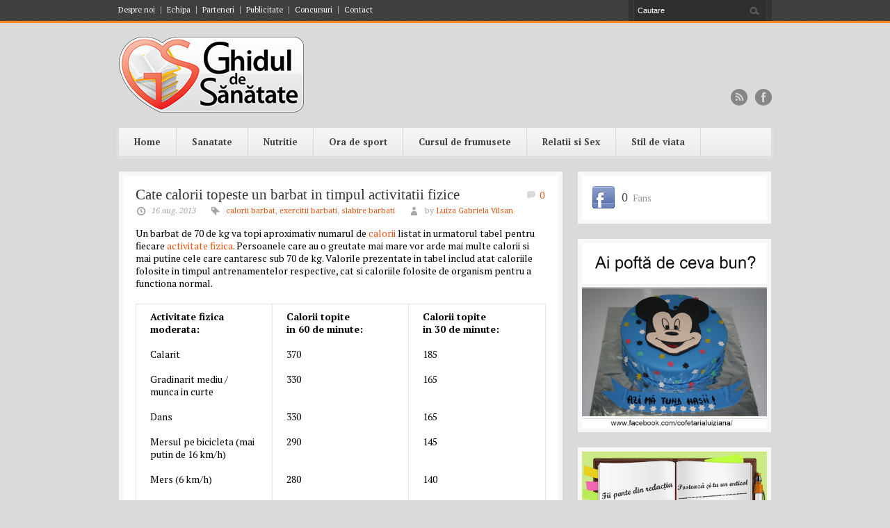

--- FILE ---
content_type: text/html; charset=UTF-8
request_url: https://www.ghiduldesanatate.ro/01-sanatate/cate-calorii-topeste-un-barbat-in-timpul-activitatii-fizice/
body_size: 16035
content:
<!DOCTYPE html>
<!--[if lt IE 7 ]><html class="ie ie6" lang="en"> <![endif]-->
<!--[if IE 7 ]><html class="ie ie7" lang="en"> <![endif]-->
<!--[if IE 8 ]><html class="ie ie8" lang="en"> <![endif]-->
<!--[if (gte IE 9)|!(IE)]><!--><html lang="ro-RO"> <!--<![endif]-->
<head>

	<!-- Basic Page Needs
  ================================================== -->
	<meta charset="utf-8" />
	<title>Ghidul De Sanatate  Cate calorii topeste un barbat in timpul activitatii fizice</title>

	<!--[if lt IE 9]>
		<script src="http://html5shim.googlecode.com/svn/trunk/html5.js"></script>
	<![endif]-->

	<!-- CSS
  ================================================== -->
	<link rel="stylesheet" href="https://www.ghiduldesanatate.ro/wp-content/themes/bangkokpress/style.css" type="text/css" />
		<link rel="stylesheet" href="https://www.ghiduldesanatate.ro/wp-content/themes/bangkokpress/stylesheet/skeleton.css">
		<link rel="stylesheet" href="https://www.ghiduldesanatate.ro/wp-content/themes/bangkokpress/stylesheet/layout.css">
	
	<!--[if lt IE 9]>
		<link rel="stylesheet" href="https://www.ghiduldesanatate.ro/wp-content/themes/bangkokpress/stylesheet/ie-style.php?path=https://www.ghiduldesanatate.ro/wp-content/themes/bangkokpress" type="text/css" media="screen, projection" /> 
	<![endif]-->
	<!--[if IE 7]>
		<link rel="stylesheet" href="https://www.ghiduldesanatate.ro/wp-content/themes/bangkokpress/stylesheet/ie7-style.css" /> 
	<![endif]-->		
	
	<!-- Favicon
   ================================================== -->
	
	<!-- Mobile Specific Metas
  ================================================== -->
	<meta name="viewport" content="width=device-width, initial-scale=1, maximum-scale=1">	

	<!-- FB Thumbnail
   ================================================== -->
	<link rel="image_src" href="https://www.ghiduldesanatate.ro/wp-content/uploads/post/cate-calorii-topeste-un-barbat-in-timpul-activitatii-fizice/Man-Holding-Dorito-and-Dumbbell-150x150.jpg" />	
	<!-- Start WP_HEAD
   ================================================== -->
	<meta name='robots' content='index, follow, max-image-preview:large, max-snippet:-1, max-video-preview:-1' />

	<!-- This site is optimized with the Yoast SEO plugin v20.6 - https://yoast.com/wordpress/plugins/seo/ -->
	<meta name="description" content="Afla cate calorii arde un barbat de aproximativ 70 de kilograme in timpul activitatii fizice intense si moderate: dans, mers pe bicicleta, baschet, alergat" />
	<link rel="canonical" href="https://www.ghiduldesanatate.ro/01-sanatate/cate-calorii-topeste-un-barbat-in-timpul-activitatii-fizice/" />
	<meta property="og:locale" content="ro_RO" />
	<meta property="og:type" content="article" />
	<meta property="og:title" content="Cate calorii topeste un barbat in timpul activitatii fizice" />
	<meta property="og:description" content="Afla cate calorii arde un barbat de aproximativ 70 de kilograme in timpul activitatii fizice intense si moderate: dans, mers pe bicicleta, baschet, alergat" />
	<meta property="og:url" content="https://www.ghiduldesanatate.ro/01-sanatate/cate-calorii-topeste-un-barbat-in-timpul-activitatii-fizice/" />
	<meta property="og:site_name" content="Ghidul De Sanatate" />
	<meta property="article:published_time" content="2013-08-16T12:38:44+00:00" />
	<meta property="article:modified_time" content="2013-08-30T12:57:11+00:00" />
	<meta property="og:image" content="https://www.ghiduldesanatate.ro/wp-content/uploads/post/cate-calorii-topeste-un-barbat-in-timpul-activitatii-fizice/Man-Holding-Dorito-and-Dumbbell.jpg" />
	<meta property="og:image:width" content="640" />
	<meta property="og:image:height" content="330" />
	<meta property="og:image:type" content="image/jpeg" />
	<meta name="author" content="Luiza Gabriela Vilsan" />
	<meta name="twitter:label1" content="Scris de" />
	<meta name="twitter:data1" content="Luiza Gabriela Vilsan" />
	<meta name="twitter:label2" content="Timp estimat pentru citire" />
	<meta name="twitter:data2" content="1 minut" />
	<script type="application/ld+json" class="yoast-schema-graph">{"@context":"https://schema.org","@graph":[{"@type":"Article","@id":"https://www.ghiduldesanatate.ro/01-sanatate/cate-calorii-topeste-un-barbat-in-timpul-activitatii-fizice/#article","isPartOf":{"@id":"https://www.ghiduldesanatate.ro/01-sanatate/cate-calorii-topeste-un-barbat-in-timpul-activitatii-fizice/"},"author":{"name":"Luiza Gabriela Vilsan","@id":"https://www.ghiduldesanatate.ro/#/schema/person/4d90dc6ab69676a9e95e0bed29453e5e"},"headline":"Cate calorii topeste un barbat in timpul activitatii fizice","datePublished":"2013-08-16T12:38:44+00:00","dateModified":"2013-08-30T12:57:11+00:00","mainEntityOfPage":{"@id":"https://www.ghiduldesanatate.ro/01-sanatate/cate-calorii-topeste-un-barbat-in-timpul-activitatii-fizice/"},"wordCount":156,"commentCount":0,"publisher":{"@id":"https://www.ghiduldesanatate.ro/#/schema/person/4d90dc6ab69676a9e95e0bed29453e5e"},"image":{"@id":"https://www.ghiduldesanatate.ro/01-sanatate/cate-calorii-topeste-un-barbat-in-timpul-activitatii-fizice/#primaryimage"},"thumbnailUrl":"https://www.ghiduldesanatate.ro/wp-content/uploads/post/cate-calorii-topeste-un-barbat-in-timpul-activitatii-fizice/Man-Holding-Dorito-and-Dumbbell.jpg","keywords":["calorii barbat","exercitii barbati","slabire barbati"],"articleSection":["01 - Sanatate","017 - Sanatate masculina"],"inLanguage":"ro-RO","potentialAction":[{"@type":"CommentAction","name":"Comment","target":["https://www.ghiduldesanatate.ro/01-sanatate/cate-calorii-topeste-un-barbat-in-timpul-activitatii-fizice/#respond"]}]},{"@type":"WebPage","@id":"https://www.ghiduldesanatate.ro/01-sanatate/cate-calorii-topeste-un-barbat-in-timpul-activitatii-fizice/","url":"https://www.ghiduldesanatate.ro/01-sanatate/cate-calorii-topeste-un-barbat-in-timpul-activitatii-fizice/","name":"Cate calorii topeste un barbat in timpul activitatii fizice","isPartOf":{"@id":"https://www.ghiduldesanatate.ro/#website"},"primaryImageOfPage":{"@id":"https://www.ghiduldesanatate.ro/01-sanatate/cate-calorii-topeste-un-barbat-in-timpul-activitatii-fizice/#primaryimage"},"image":{"@id":"https://www.ghiduldesanatate.ro/01-sanatate/cate-calorii-topeste-un-barbat-in-timpul-activitatii-fizice/#primaryimage"},"thumbnailUrl":"https://www.ghiduldesanatate.ro/wp-content/uploads/post/cate-calorii-topeste-un-barbat-in-timpul-activitatii-fizice/Man-Holding-Dorito-and-Dumbbell.jpg","datePublished":"2013-08-16T12:38:44+00:00","dateModified":"2013-08-30T12:57:11+00:00","description":"Afla cate calorii arde un barbat de aproximativ 70 de kilograme in timpul activitatii fizice intense si moderate: dans, mers pe bicicleta, baschet, alergat","breadcrumb":{"@id":"https://www.ghiduldesanatate.ro/01-sanatate/cate-calorii-topeste-un-barbat-in-timpul-activitatii-fizice/#breadcrumb"},"inLanguage":"ro-RO","potentialAction":[{"@type":"ReadAction","target":["https://www.ghiduldesanatate.ro/01-sanatate/cate-calorii-topeste-un-barbat-in-timpul-activitatii-fizice/"]}]},{"@type":"ImageObject","inLanguage":"ro-RO","@id":"https://www.ghiduldesanatate.ro/01-sanatate/cate-calorii-topeste-un-barbat-in-timpul-activitatii-fizice/#primaryimage","url":"https://www.ghiduldesanatate.ro/wp-content/uploads/post/cate-calorii-topeste-un-barbat-in-timpul-activitatii-fizice/Man-Holding-Dorito-and-Dumbbell.jpg","contentUrl":"https://www.ghiduldesanatate.ro/wp-content/uploads/post/cate-calorii-topeste-un-barbat-in-timpul-activitatii-fizice/Man-Holding-Dorito-and-Dumbbell.jpg","width":640,"height":330,"caption":"calorii barbat"},{"@type":"BreadcrumbList","@id":"https://www.ghiduldesanatate.ro/01-sanatate/cate-calorii-topeste-un-barbat-in-timpul-activitatii-fizice/#breadcrumb","itemListElement":[{"@type":"ListItem","position":1,"name":"Acasă","item":"https://www.ghiduldesanatate.ro/"},{"@type":"ListItem","position":2,"name":"Cate calorii topeste un barbat in timpul activitatii fizice"}]},{"@type":"WebSite","@id":"https://www.ghiduldesanatate.ro/#website","url":"https://www.ghiduldesanatate.ro/","name":"Ghidul De Sanatate","description":"Revista online pentru femei","publisher":{"@id":"https://www.ghiduldesanatate.ro/#/schema/person/4d90dc6ab69676a9e95e0bed29453e5e"},"potentialAction":[{"@type":"SearchAction","target":{"@type":"EntryPoint","urlTemplate":"https://www.ghiduldesanatate.ro/?s={search_term_string}"},"query-input":"required name=search_term_string"}],"inLanguage":"ro-RO"},{"@type":["Person","Organization"],"@id":"https://www.ghiduldesanatate.ro/#/schema/person/4d90dc6ab69676a9e95e0bed29453e5e","name":"Luiza Gabriela Vilsan","image":{"@type":"ImageObject","inLanguage":"ro-RO","@id":"https://www.ghiduldesanatate.ro/#/schema/person/image/","url":"https://secure.gravatar.com/avatar/2376149299c8bc078ba5eb33ca0cb267?s=96&r=g","contentUrl":"https://secure.gravatar.com/avatar/2376149299c8bc078ba5eb33ca0cb267?s=96&r=g","caption":"Luiza Gabriela Vilsan"},"logo":{"@id":"https://www.ghiduldesanatate.ro/#/schema/person/image/"},"description":"Sanatatea nu trebuie sa devina importanta pentru noi doar atunci cand lipseste, ci sa fie o constanta a vietii noastre. Consider ca o sanatate buna este rezultatul deciziei fiecarui om. Vreau sa te invat cum sa iei decizii corecte si echilibrate pentru a avea un stil de viata sanatos.","sameAs":["http://www.ghiduldesanatate.ro"],"url":"https://www.ghiduldesanatate.ro/author/luiza/"}]}</script>
	<!-- / Yoast SEO plugin. -->


<link rel='dns-prefetch' href='//fonts.googleapis.com' />
<link rel="alternate" type="application/rss+xml" title="Ghidul De Sanatate &raquo; Flux" href="https://www.ghiduldesanatate.ro/feed/" />
<link rel="alternate" type="application/rss+xml" title="Ghidul De Sanatate &raquo; Flux comentarii" href="https://www.ghiduldesanatate.ro/comments/feed/" />
<link rel="alternate" type="application/rss+xml" title="Flux comentarii Ghidul De Sanatate &raquo; Cate calorii topeste un barbat in timpul activitatii fizice" href="https://www.ghiduldesanatate.ro/01-sanatate/cate-calorii-topeste-un-barbat-in-timpul-activitatii-fizice/feed/" />
		<!-- This site uses the Google Analytics by MonsterInsights plugin v8.14.1 - Using Analytics tracking - https://www.monsterinsights.com/ -->
							<script src="//www.googletagmanager.com/gtag/js?id=UA-6053058-24"  data-cfasync="false" data-wpfc-render="false" type="text/javascript" async></script>
			<script data-cfasync="false" data-wpfc-render="false" type="text/javascript">
				var mi_version = '8.14.1';
				var mi_track_user = true;
				var mi_no_track_reason = '';
				
								var disableStrs = [
															'ga-disable-UA-6053058-24',
									];

				/* Function to detect opted out users */
				function __gtagTrackerIsOptedOut() {
					for (var index = 0; index < disableStrs.length; index++) {
						if (document.cookie.indexOf(disableStrs[index] + '=true') > -1) {
							return true;
						}
					}

					return false;
				}

				/* Disable tracking if the opt-out cookie exists. */
				if (__gtagTrackerIsOptedOut()) {
					for (var index = 0; index < disableStrs.length; index++) {
						window[disableStrs[index]] = true;
					}
				}

				/* Opt-out function */
				function __gtagTrackerOptout() {
					for (var index = 0; index < disableStrs.length; index++) {
						document.cookie = disableStrs[index] + '=true; expires=Thu, 31 Dec 2099 23:59:59 UTC; path=/';
						window[disableStrs[index]] = true;
					}
				}

				if ('undefined' === typeof gaOptout) {
					function gaOptout() {
						__gtagTrackerOptout();
					}
				}
								window.dataLayer = window.dataLayer || [];

				window.MonsterInsightsDualTracker = {
					helpers: {},
					trackers: {},
				};
				if (mi_track_user) {
					function __gtagDataLayer() {
						dataLayer.push(arguments);
					}

					function __gtagTracker(type, name, parameters) {
						if (!parameters) {
							parameters = {};
						}

						if (parameters.send_to) {
							__gtagDataLayer.apply(null, arguments);
							return;
						}

						if (type === 'event') {
							
														parameters.send_to = monsterinsights_frontend.ua;
							__gtagDataLayer(type, name, parameters);
													} else {
							__gtagDataLayer.apply(null, arguments);
						}
					}

					__gtagTracker('js', new Date());
					__gtagTracker('set', {
						'developer_id.dZGIzZG': true,
											});
															__gtagTracker('config', 'UA-6053058-24', {"forceSSL":"true"} );
										window.gtag = __gtagTracker;										(function () {
						/* https://developers.google.com/analytics/devguides/collection/analyticsjs/ */
						/* ga and __gaTracker compatibility shim. */
						var noopfn = function () {
							return null;
						};
						var newtracker = function () {
							return new Tracker();
						};
						var Tracker = function () {
							return null;
						};
						var p = Tracker.prototype;
						p.get = noopfn;
						p.set = noopfn;
						p.send = function () {
							var args = Array.prototype.slice.call(arguments);
							args.unshift('send');
							__gaTracker.apply(null, args);
						};
						var __gaTracker = function () {
							var len = arguments.length;
							if (len === 0) {
								return;
							}
							var f = arguments[len - 1];
							if (typeof f !== 'object' || f === null || typeof f.hitCallback !== 'function') {
								if ('send' === arguments[0]) {
									var hitConverted, hitObject = false, action;
									if ('event' === arguments[1]) {
										if ('undefined' !== typeof arguments[3]) {
											hitObject = {
												'eventAction': arguments[3],
												'eventCategory': arguments[2],
												'eventLabel': arguments[4],
												'value': arguments[5] ? arguments[5] : 1,
											}
										}
									}
									if ('pageview' === arguments[1]) {
										if ('undefined' !== typeof arguments[2]) {
											hitObject = {
												'eventAction': 'page_view',
												'page_path': arguments[2],
											}
										}
									}
									if (typeof arguments[2] === 'object') {
										hitObject = arguments[2];
									}
									if (typeof arguments[5] === 'object') {
										Object.assign(hitObject, arguments[5]);
									}
									if ('undefined' !== typeof arguments[1].hitType) {
										hitObject = arguments[1];
										if ('pageview' === hitObject.hitType) {
											hitObject.eventAction = 'page_view';
										}
									}
									if (hitObject) {
										action = 'timing' === arguments[1].hitType ? 'timing_complete' : hitObject.eventAction;
										hitConverted = mapArgs(hitObject);
										__gtagTracker('event', action, hitConverted);
									}
								}
								return;
							}

							function mapArgs(args) {
								var arg, hit = {};
								var gaMap = {
									'eventCategory': 'event_category',
									'eventAction': 'event_action',
									'eventLabel': 'event_label',
									'eventValue': 'event_value',
									'nonInteraction': 'non_interaction',
									'timingCategory': 'event_category',
									'timingVar': 'name',
									'timingValue': 'value',
									'timingLabel': 'event_label',
									'page': 'page_path',
									'location': 'page_location',
									'title': 'page_title',
								};
								for (arg in args) {
																		if (!(!args.hasOwnProperty(arg) || !gaMap.hasOwnProperty(arg))) {
										hit[gaMap[arg]] = args[arg];
									} else {
										hit[arg] = args[arg];
									}
								}
								return hit;
							}

							try {
								f.hitCallback();
							} catch (ex) {
							}
						};
						__gaTracker.create = newtracker;
						__gaTracker.getByName = newtracker;
						__gaTracker.getAll = function () {
							return [];
						};
						__gaTracker.remove = noopfn;
						__gaTracker.loaded = true;
						window['__gaTracker'] = __gaTracker;
					})();
									} else {
										console.log("");
					(function () {
						function __gtagTracker() {
							return null;
						}

						window['__gtagTracker'] = __gtagTracker;
						window['gtag'] = __gtagTracker;
					})();
									}
			</script>
				<!-- / Google Analytics by MonsterInsights -->
		<script type="text/javascript">
window._wpemojiSettings = {"baseUrl":"https:\/\/s.w.org\/images\/core\/emoji\/14.0.0\/72x72\/","ext":".png","svgUrl":"https:\/\/s.w.org\/images\/core\/emoji\/14.0.0\/svg\/","svgExt":".svg","source":{"concatemoji":"https:\/\/www.ghiduldesanatate.ro\/wp-includes\/js\/wp-emoji-release.min.js?ver=6.1.1"}};
/*! This file is auto-generated */
!function(e,a,t){var n,r,o,i=a.createElement("canvas"),p=i.getContext&&i.getContext("2d");function s(e,t){var a=String.fromCharCode,e=(p.clearRect(0,0,i.width,i.height),p.fillText(a.apply(this,e),0,0),i.toDataURL());return p.clearRect(0,0,i.width,i.height),p.fillText(a.apply(this,t),0,0),e===i.toDataURL()}function c(e){var t=a.createElement("script");t.src=e,t.defer=t.type="text/javascript",a.getElementsByTagName("head")[0].appendChild(t)}for(o=Array("flag","emoji"),t.supports={everything:!0,everythingExceptFlag:!0},r=0;r<o.length;r++)t.supports[o[r]]=function(e){if(p&&p.fillText)switch(p.textBaseline="top",p.font="600 32px Arial",e){case"flag":return s([127987,65039,8205,9895,65039],[127987,65039,8203,9895,65039])?!1:!s([55356,56826,55356,56819],[55356,56826,8203,55356,56819])&&!s([55356,57332,56128,56423,56128,56418,56128,56421,56128,56430,56128,56423,56128,56447],[55356,57332,8203,56128,56423,8203,56128,56418,8203,56128,56421,8203,56128,56430,8203,56128,56423,8203,56128,56447]);case"emoji":return!s([129777,127995,8205,129778,127999],[129777,127995,8203,129778,127999])}return!1}(o[r]),t.supports.everything=t.supports.everything&&t.supports[o[r]],"flag"!==o[r]&&(t.supports.everythingExceptFlag=t.supports.everythingExceptFlag&&t.supports[o[r]]);t.supports.everythingExceptFlag=t.supports.everythingExceptFlag&&!t.supports.flag,t.DOMReady=!1,t.readyCallback=function(){t.DOMReady=!0},t.supports.everything||(n=function(){t.readyCallback()},a.addEventListener?(a.addEventListener("DOMContentLoaded",n,!1),e.addEventListener("load",n,!1)):(e.attachEvent("onload",n),a.attachEvent("onreadystatechange",function(){"complete"===a.readyState&&t.readyCallback()})),(e=t.source||{}).concatemoji?c(e.concatemoji):e.wpemoji&&e.twemoji&&(c(e.twemoji),c(e.wpemoji)))}(window,document,window._wpemojiSettings);
</script>
<style type="text/css">
img.wp-smiley,
img.emoji {
	display: inline !important;
	border: none !important;
	box-shadow: none !important;
	height: 1em !important;
	width: 1em !important;
	margin: 0 0.07em !important;
	vertical-align: -0.1em !important;
	background: none !important;
	padding: 0 !important;
}
</style>
	<link rel='stylesheet' id='style-custom-css' href='https://www.ghiduldesanatate.ro/wp-content/themes/bangkokpress/style-custom.php?ver=6.1.1' type='text/css' media='all' />
<link rel='stylesheet' id='Google-Font-Droid+Serif-css' href='https://fonts.googleapis.com/css?family=Droid+Serif%3An%2Ci%2Cb%2Cbi&#038;subset=latin%2Ccyrillic%2Clatin-ext%2Cgreek%2Ccyrillic-ext&#038;ver=6.1.1' type='text/css' media='all' />
<link rel='stylesheet' id='Google-Font-PT+Serif-css' href='https://fonts.googleapis.com/css?family=PT+Serif%3An%2Ci%2Cb%2Cbi&#038;subset=latin%2Ccyrillic%2Clatin-ext%2Cgreek%2Ccyrillic-ext&#038;ver=6.1.1' type='text/css' media='all' />
<link rel='stylesheet' id='wp-block-library-css' href='https://www.ghiduldesanatate.ro/wp-includes/css/dist/block-library/style.min.css?ver=6.1.1' type='text/css' media='all' />
<link rel='stylesheet' id='classic-theme-styles-css' href='https://www.ghiduldesanatate.ro/wp-includes/css/classic-themes.min.css?ver=1' type='text/css' media='all' />
<style id='global-styles-inline-css' type='text/css'>
body{--wp--preset--color--black: #000000;--wp--preset--color--cyan-bluish-gray: #abb8c3;--wp--preset--color--white: #ffffff;--wp--preset--color--pale-pink: #f78da7;--wp--preset--color--vivid-red: #cf2e2e;--wp--preset--color--luminous-vivid-orange: #ff6900;--wp--preset--color--luminous-vivid-amber: #fcb900;--wp--preset--color--light-green-cyan: #7bdcb5;--wp--preset--color--vivid-green-cyan: #00d084;--wp--preset--color--pale-cyan-blue: #8ed1fc;--wp--preset--color--vivid-cyan-blue: #0693e3;--wp--preset--color--vivid-purple: #9b51e0;--wp--preset--gradient--vivid-cyan-blue-to-vivid-purple: linear-gradient(135deg,rgba(6,147,227,1) 0%,rgb(155,81,224) 100%);--wp--preset--gradient--light-green-cyan-to-vivid-green-cyan: linear-gradient(135deg,rgb(122,220,180) 0%,rgb(0,208,130) 100%);--wp--preset--gradient--luminous-vivid-amber-to-luminous-vivid-orange: linear-gradient(135deg,rgba(252,185,0,1) 0%,rgba(255,105,0,1) 100%);--wp--preset--gradient--luminous-vivid-orange-to-vivid-red: linear-gradient(135deg,rgba(255,105,0,1) 0%,rgb(207,46,46) 100%);--wp--preset--gradient--very-light-gray-to-cyan-bluish-gray: linear-gradient(135deg,rgb(238,238,238) 0%,rgb(169,184,195) 100%);--wp--preset--gradient--cool-to-warm-spectrum: linear-gradient(135deg,rgb(74,234,220) 0%,rgb(151,120,209) 20%,rgb(207,42,186) 40%,rgb(238,44,130) 60%,rgb(251,105,98) 80%,rgb(254,248,76) 100%);--wp--preset--gradient--blush-light-purple: linear-gradient(135deg,rgb(255,206,236) 0%,rgb(152,150,240) 100%);--wp--preset--gradient--blush-bordeaux: linear-gradient(135deg,rgb(254,205,165) 0%,rgb(254,45,45) 50%,rgb(107,0,62) 100%);--wp--preset--gradient--luminous-dusk: linear-gradient(135deg,rgb(255,203,112) 0%,rgb(199,81,192) 50%,rgb(65,88,208) 100%);--wp--preset--gradient--pale-ocean: linear-gradient(135deg,rgb(255,245,203) 0%,rgb(182,227,212) 50%,rgb(51,167,181) 100%);--wp--preset--gradient--electric-grass: linear-gradient(135deg,rgb(202,248,128) 0%,rgb(113,206,126) 100%);--wp--preset--gradient--midnight: linear-gradient(135deg,rgb(2,3,129) 0%,rgb(40,116,252) 100%);--wp--preset--duotone--dark-grayscale: url('#wp-duotone-dark-grayscale');--wp--preset--duotone--grayscale: url('#wp-duotone-grayscale');--wp--preset--duotone--purple-yellow: url('#wp-duotone-purple-yellow');--wp--preset--duotone--blue-red: url('#wp-duotone-blue-red');--wp--preset--duotone--midnight: url('#wp-duotone-midnight');--wp--preset--duotone--magenta-yellow: url('#wp-duotone-magenta-yellow');--wp--preset--duotone--purple-green: url('#wp-duotone-purple-green');--wp--preset--duotone--blue-orange: url('#wp-duotone-blue-orange');--wp--preset--font-size--small: 13px;--wp--preset--font-size--medium: 20px;--wp--preset--font-size--large: 36px;--wp--preset--font-size--x-large: 42px;--wp--preset--spacing--20: 0.44rem;--wp--preset--spacing--30: 0.67rem;--wp--preset--spacing--40: 1rem;--wp--preset--spacing--50: 1.5rem;--wp--preset--spacing--60: 2.25rem;--wp--preset--spacing--70: 3.38rem;--wp--preset--spacing--80: 5.06rem;}:where(.is-layout-flex){gap: 0.5em;}body .is-layout-flow > .alignleft{float: left;margin-inline-start: 0;margin-inline-end: 2em;}body .is-layout-flow > .alignright{float: right;margin-inline-start: 2em;margin-inline-end: 0;}body .is-layout-flow > .aligncenter{margin-left: auto !important;margin-right: auto !important;}body .is-layout-constrained > .alignleft{float: left;margin-inline-start: 0;margin-inline-end: 2em;}body .is-layout-constrained > .alignright{float: right;margin-inline-start: 2em;margin-inline-end: 0;}body .is-layout-constrained > .aligncenter{margin-left: auto !important;margin-right: auto !important;}body .is-layout-constrained > :where(:not(.alignleft):not(.alignright):not(.alignfull)){max-width: var(--wp--style--global--content-size);margin-left: auto !important;margin-right: auto !important;}body .is-layout-constrained > .alignwide{max-width: var(--wp--style--global--wide-size);}body .is-layout-flex{display: flex;}body .is-layout-flex{flex-wrap: wrap;align-items: center;}body .is-layout-flex > *{margin: 0;}:where(.wp-block-columns.is-layout-flex){gap: 2em;}.has-black-color{color: var(--wp--preset--color--black) !important;}.has-cyan-bluish-gray-color{color: var(--wp--preset--color--cyan-bluish-gray) !important;}.has-white-color{color: var(--wp--preset--color--white) !important;}.has-pale-pink-color{color: var(--wp--preset--color--pale-pink) !important;}.has-vivid-red-color{color: var(--wp--preset--color--vivid-red) !important;}.has-luminous-vivid-orange-color{color: var(--wp--preset--color--luminous-vivid-orange) !important;}.has-luminous-vivid-amber-color{color: var(--wp--preset--color--luminous-vivid-amber) !important;}.has-light-green-cyan-color{color: var(--wp--preset--color--light-green-cyan) !important;}.has-vivid-green-cyan-color{color: var(--wp--preset--color--vivid-green-cyan) !important;}.has-pale-cyan-blue-color{color: var(--wp--preset--color--pale-cyan-blue) !important;}.has-vivid-cyan-blue-color{color: var(--wp--preset--color--vivid-cyan-blue) !important;}.has-vivid-purple-color{color: var(--wp--preset--color--vivid-purple) !important;}.has-black-background-color{background-color: var(--wp--preset--color--black) !important;}.has-cyan-bluish-gray-background-color{background-color: var(--wp--preset--color--cyan-bluish-gray) !important;}.has-white-background-color{background-color: var(--wp--preset--color--white) !important;}.has-pale-pink-background-color{background-color: var(--wp--preset--color--pale-pink) !important;}.has-vivid-red-background-color{background-color: var(--wp--preset--color--vivid-red) !important;}.has-luminous-vivid-orange-background-color{background-color: var(--wp--preset--color--luminous-vivid-orange) !important;}.has-luminous-vivid-amber-background-color{background-color: var(--wp--preset--color--luminous-vivid-amber) !important;}.has-light-green-cyan-background-color{background-color: var(--wp--preset--color--light-green-cyan) !important;}.has-vivid-green-cyan-background-color{background-color: var(--wp--preset--color--vivid-green-cyan) !important;}.has-pale-cyan-blue-background-color{background-color: var(--wp--preset--color--pale-cyan-blue) !important;}.has-vivid-cyan-blue-background-color{background-color: var(--wp--preset--color--vivid-cyan-blue) !important;}.has-vivid-purple-background-color{background-color: var(--wp--preset--color--vivid-purple) !important;}.has-black-border-color{border-color: var(--wp--preset--color--black) !important;}.has-cyan-bluish-gray-border-color{border-color: var(--wp--preset--color--cyan-bluish-gray) !important;}.has-white-border-color{border-color: var(--wp--preset--color--white) !important;}.has-pale-pink-border-color{border-color: var(--wp--preset--color--pale-pink) !important;}.has-vivid-red-border-color{border-color: var(--wp--preset--color--vivid-red) !important;}.has-luminous-vivid-orange-border-color{border-color: var(--wp--preset--color--luminous-vivid-orange) !important;}.has-luminous-vivid-amber-border-color{border-color: var(--wp--preset--color--luminous-vivid-amber) !important;}.has-light-green-cyan-border-color{border-color: var(--wp--preset--color--light-green-cyan) !important;}.has-vivid-green-cyan-border-color{border-color: var(--wp--preset--color--vivid-green-cyan) !important;}.has-pale-cyan-blue-border-color{border-color: var(--wp--preset--color--pale-cyan-blue) !important;}.has-vivid-cyan-blue-border-color{border-color: var(--wp--preset--color--vivid-cyan-blue) !important;}.has-vivid-purple-border-color{border-color: var(--wp--preset--color--vivid-purple) !important;}.has-vivid-cyan-blue-to-vivid-purple-gradient-background{background: var(--wp--preset--gradient--vivid-cyan-blue-to-vivid-purple) !important;}.has-light-green-cyan-to-vivid-green-cyan-gradient-background{background: var(--wp--preset--gradient--light-green-cyan-to-vivid-green-cyan) !important;}.has-luminous-vivid-amber-to-luminous-vivid-orange-gradient-background{background: var(--wp--preset--gradient--luminous-vivid-amber-to-luminous-vivid-orange) !important;}.has-luminous-vivid-orange-to-vivid-red-gradient-background{background: var(--wp--preset--gradient--luminous-vivid-orange-to-vivid-red) !important;}.has-very-light-gray-to-cyan-bluish-gray-gradient-background{background: var(--wp--preset--gradient--very-light-gray-to-cyan-bluish-gray) !important;}.has-cool-to-warm-spectrum-gradient-background{background: var(--wp--preset--gradient--cool-to-warm-spectrum) !important;}.has-blush-light-purple-gradient-background{background: var(--wp--preset--gradient--blush-light-purple) !important;}.has-blush-bordeaux-gradient-background{background: var(--wp--preset--gradient--blush-bordeaux) !important;}.has-luminous-dusk-gradient-background{background: var(--wp--preset--gradient--luminous-dusk) !important;}.has-pale-ocean-gradient-background{background: var(--wp--preset--gradient--pale-ocean) !important;}.has-electric-grass-gradient-background{background: var(--wp--preset--gradient--electric-grass) !important;}.has-midnight-gradient-background{background: var(--wp--preset--gradient--midnight) !important;}.has-small-font-size{font-size: var(--wp--preset--font-size--small) !important;}.has-medium-font-size{font-size: var(--wp--preset--font-size--medium) !important;}.has-large-font-size{font-size: var(--wp--preset--font-size--large) !important;}.has-x-large-font-size{font-size: var(--wp--preset--font-size--x-large) !important;}
.wp-block-navigation a:where(:not(.wp-element-button)){color: inherit;}
:where(.wp-block-columns.is-layout-flex){gap: 2em;}
.wp-block-pullquote{font-size: 1.5em;line-height: 1.6;}
</style>
<link rel='stylesheet' id='superfish-css' href='https://www.ghiduldesanatate.ro/wp-content/themes/bangkokpress/stylesheet/superfish.css?ver=6.1.1' type='text/css' media='all' />
<link rel='stylesheet' id='prettyPhoto-css' href='https://www.ghiduldesanatate.ro/wp-content/themes/bangkokpress/stylesheet/prettyPhoto.css?ver=6.1.1' type='text/css' media='all' />
<script type='text/javascript' src='https://www.ghiduldesanatate.ro/wp-includes/js/jquery/jquery.min.js?ver=3.6.1' id='jquery-core-js'></script>
<script type='text/javascript' src='https://www.ghiduldesanatate.ro/wp-includes/js/jquery/jquery-migrate.min.js?ver=3.3.2' id='jquery-migrate-js'></script>
<script type='text/javascript' src='https://www.ghiduldesanatate.ro/wp-content/themes/bangkokpress/javascript/cufon.js?ver=1.0' id='Cufon-js'></script>
<script type='text/javascript' src='https://www.ghiduldesanatate.ro/wp-content/plugins/google-analytics-for-wordpress/assets/js/frontend-gtag.min.js?ver=8.14.1' id='monsterinsights-frontend-script-js'></script>
<script data-cfasync="false" data-wpfc-render="false" type="text/javascript" id='monsterinsights-frontend-script-js-extra'>/* <![CDATA[ */
var monsterinsights_frontend = {"js_events_tracking":"true","download_extensions":"doc,pdf,ppt,zip,xls,docx,pptx,xlsx","inbound_paths":"[]","home_url":"https:\/\/www.ghiduldesanatate.ro","hash_tracking":"false","ua":"UA-6053058-24","v4_id":""};/* ]]> */
</script>
<link rel="https://api.w.org/" href="https://www.ghiduldesanatate.ro/wp-json/" /><link rel="alternate" type="application/json" href="https://www.ghiduldesanatate.ro/wp-json/wp/v2/posts/13861" /><link rel="EditURI" type="application/rsd+xml" title="RSD" href="https://www.ghiduldesanatate.ro/xmlrpc.php?rsd" />
<link rel="wlwmanifest" type="application/wlwmanifest+xml" href="https://www.ghiduldesanatate.ro/wp-includes/wlwmanifest.xml" />
<meta name="generator" content="WordPress 6.1.1" />
<link rel='shortlink' href='https://www.ghiduldesanatate.ro/?p=13861' />
<link rel="alternate" type="application/json+oembed" href="https://www.ghiduldesanatate.ro/wp-json/oembed/1.0/embed?url=https%3A%2F%2Fwww.ghiduldesanatate.ro%2F01-sanatate%2Fcate-calorii-topeste-un-barbat-in-timpul-activitatii-fizice%2F" />
<link rel="alternate" type="text/xml+oembed" href="https://www.ghiduldesanatate.ro/wp-json/oembed/1.0/embed?url=https%3A%2F%2Fwww.ghiduldesanatate.ro%2F01-sanatate%2Fcate-calorii-topeste-un-barbat-in-timpul-activitatii-fizice%2F&#038;format=xml" />
<!--/Start async trafic.ro/-->
<script type="text/javascript" id="trfc_trafic_script">
//<![CDATA[
t_rid = 'ghiduldesanatate-ro';
(function(){ t_js_dw_time=new Date().getTime();
t_js_load_src=((document.location.protocol == 'http:')?'http://storage.':'https://secure.')+'trafic.ro/js/trafic.js?tk='+(Math.pow(10,16)*Math.random())+'&t_rid='+t_rid;
if (document.createElement && document.getElementsByTagName && document.insertBefore) {
t_as_js_en=true;var sn = document.createElement('script');sn.type = 'text/javascript';sn.async = true; sn.src = t_js_load_src;
var psn = document.getElementsByTagName('script')[0];psn.parentNode.insertBefore(sn, psn); } else {
document.write(unescape('%3Cscri' + 'pt type="text/javascript" '+'src="'+t_js_load_src+';"%3E%3C/sc' + 'ript%3E')); }})();
//]]>
</script>
<noscript><p><a href="http://www.trafic.ro/statistici/ghiduldesanatate.ro"><img alt="ghiduldesanatate.ro" src="http://log.trafic.ro/cgi-bin/pl.dll?rid=ghiduldesanatate-ro" /></a> <a href="http://www.trafic.ro/">Web analytics</a></p></noscript>
<!--/End async trafic.ro/-->	
</head>
<body class="post-template-default single single-post postid-13861 single-format-standard">
<div class="body-wrapper">	
		<div class="top-navigation-wrapper">
		<div class="top-navigation container">
			<div class="eight columns mb0">
				<div class="top-navigation-left">
					<div class="menu-top-menu-container"><ul id="menu-top-menu" class="menu"><li id="menu-item-210" class="menu-item menu-item-type-post_type menu-item-object-page menu-item-210"><a href="https://www.ghiduldesanatate.ro/despre-noi/">Despre noi</a></li>
<li id="menu-item-254" class="menu-item menu-item-type-post_type menu-item-object-page menu-item-254"><a href="https://www.ghiduldesanatate.ro/echipa/">Echipa</a></li>
<li id="menu-item-211" class="menu-item menu-item-type-post_type menu-item-object-page menu-item-211"><a href="https://www.ghiduldesanatate.ro/parteneri/">Parteneri</a></li>
<li id="menu-item-212" class="menu-item menu-item-type-post_type menu-item-object-page menu-item-212"><a href="https://www.ghiduldesanatate.ro/publicitate/">Publicitate</a></li>
<li id="menu-item-213" class="menu-item menu-item-type-post_type menu-item-object-page menu-item-213"><a href="https://www.ghiduldesanatate.ro/concursuri/">Concursuri</a></li>
<li id="menu-item-214" class="menu-item menu-item-type-post_type menu-item-object-page menu-item-214"><a href="https://www.ghiduldesanatate.ro/contact/">Contact</a></li>
</ul></div>				</div>
			</div>
			<div class="eight columns mb0">
				<div class="top-navigation-right">
					<!-- Get Search form -->
										<div class="search-left-gimmick"></div>
					<div class="search-wrapper"><form method="get" id="searchform" action="https://www.ghiduldesanatate.ro/">
	<div id="search-text">
				<input type="text" name="s" id="gdl-search-input" value="Cautare" data-default="Cautare" autocomplete="off" />
		<input type="submit" id="searchsubmit" value="" />
	</div>
	<br class="clear">
</form>
</div> 
					<div class="search-right-gimmick"></div>
							
				</div>
			</div>
		</div>
		<div class="top-navigation-wrapper-gimmick">
		</div>
	</div>

	
	<div class="container">
		<div class="header-wrapper">
			
			<!-- Get Logo -->
			<div class="eight columns mb0">
				<div class="logo-wrapper">
					<a href="https://www.ghiduldesanatate.ro/"><img src="https://www.ghiduldesanatate.ro/wp-content/uploads/logo.png" alt="logo"/></a>				</div>
			</div>
			<!-- Get Social Icons -->
			<div class="eight columns wrapper mb0">
							<div class="social-wrapper">
						
					<div class="social-icon-wrapper">
						<div class="social-icon"><a href="https://www.facebook.com/pages/Ghidul-de-Sanatate/302748226474607"><img src="https://www.ghiduldesanatate.ro/wp-content/themes/bangkokpress/images/icon/dark/social/facebook.png" alt="facebook"/></a></div><div class="social-icon"><a href="https://www.ghiduldesanatate.ro/feed/"><img src="https://www.ghiduldesanatate.ro/wp-content/themes/bangkokpress/images/icon/dark/social/rss.png" alt="rss"/></a></div>					</div>
				</div>
			 
			</div>
			<br class="clear">
			<!-- Navigation and Search Form -->
			<div class="sixteen columns">
				<div class="responsive-menu-wrapper"><select id="menu-main-menu" class="menu dropdown-menu"><option value="" class="blank">&#8211; Main Menu &#8211;</option><option class="menu-item menu-item-type-post_type menu-item-object-page menu-item-home menu-item-40 menu-item-depth-0" value="https://www.ghiduldesanatate.ro/">Home</option>
<option class="menu-item menu-item-type-post_type menu-item-object-page menu-item-has-children menu-item-155 menu-item-depth-0" value="https://www.ghiduldesanatate.ro/sanatate/">Sanatate</option>	<option class="menu-item menu-item-type-post_type menu-item-object-page menu-item-156 menu-item-depth-1" value="https://www.ghiduldesanatate.ro/sanatate/noutati/">- Noutati</option>
	<option class="menu-item menu-item-type-post_type menu-item-object-page menu-item-157 menu-item-depth-1" value="https://www.ghiduldesanatate.ro/sanatate/specialistul-iti-raspunde/">- Specialistul iti raspunde</option>
	<option class="menu-item menu-item-type-post_type menu-item-object-page menu-item-158 menu-item-depth-1" value="https://www.ghiduldesanatate.ro/sanatate/mama-si-copilul/">- Mama si copilul</option>
	<option class="menu-item menu-item-type-post_type menu-item-object-page menu-item-159 menu-item-depth-1" value="https://www.ghiduldesanatate.ro/sanatate/afectiuni/">- Afectiuni</option>
	<option class="menu-item menu-item-type-post_type menu-item-object-page menu-item-160 menu-item-depth-1" value="https://www.ghiduldesanatate.ro/sanatate/medicina-generala/">- Medicina generala</option>
	<option class="menu-item menu-item-type-post_type menu-item-object-page menu-item-161 menu-item-depth-1" value="https://www.ghiduldesanatate.ro/sanatate/terapii-alternative/">- Terapii alternative</option>
	<option class="menu-item menu-item-type-post_type menu-item-object-page menu-item-162 menu-item-depth-1" value="https://www.ghiduldesanatate.ro/sanatate/sanatate-masculina/">- Sanatate masculina</option>

<option class="menu-item menu-item-type-post_type menu-item-object-page menu-item-has-children menu-item-163 menu-item-depth-0" value="https://www.ghiduldesanatate.ro/nutritie/">Nutritie</option>	<option class="menu-item menu-item-type-post_type menu-item-object-page menu-item-164 menu-item-depth-1" value="https://www.ghiduldesanatate.ro/nutritie/noutati/">- Noutati</option>
	<option class="menu-item menu-item-type-post_type menu-item-object-page menu-item-165 menu-item-depth-1" value="https://www.ghiduldesanatate.ro/nutritie/specialistul-iti-raspunde/">- Specialistul iti raspunde</option>
	<option class="menu-item menu-item-type-post_type menu-item-object-page menu-item-166 menu-item-depth-1" value="https://www.ghiduldesanatate.ro/nutritie/alimentatie-sanatoasa/">- Alimentatie sanatoasa</option>
	<option class="menu-item menu-item-type-post_type menu-item-object-page menu-item-167 menu-item-depth-1" value="https://www.ghiduldesanatate.ro/nutritie/diete/">- Diete</option>
	<option class="menu-item menu-item-type-post_type menu-item-object-page menu-item-241 menu-item-depth-1" value="https://www.ghiduldesanatate.ro/nutritie/stil-culinar/">- Stil culinar</option>

<option class="menu-item menu-item-type-post_type menu-item-object-page menu-item-has-children menu-item-168 menu-item-depth-0" value="https://www.ghiduldesanatate.ro/ora-de-sport/">Ora de sport</option>	<option class="menu-item menu-item-type-post_type menu-item-object-page menu-item-169 menu-item-depth-1" value="https://www.ghiduldesanatate.ro/ora-de-sport/noutati/">- Noutati</option>
	<option class="menu-item menu-item-type-post_type menu-item-object-page menu-item-170 menu-item-depth-1" value="https://www.ghiduldesanatate.ro/ora-de-sport/specialistul-iti-raspunde/">- Specialistul iti raspunde</option>
	<option class="menu-item menu-item-type-post_type menu-item-object-page menu-item-806 menu-item-depth-1" value="https://www.ghiduldesanatate.ro/ora-de-sport/fii-in-forma/">- Fii in forma!</option>
	<option class="menu-item menu-item-type-post_type menu-item-object-page menu-item-174 menu-item-depth-1" value="https://www.ghiduldesanatate.ro/ora-de-sport/accesorii-si-aparate/">- Accesorii si aparate</option>

<option class="menu-item menu-item-type-post_type menu-item-object-page menu-item-has-children menu-item-175 menu-item-depth-0" value="https://www.ghiduldesanatate.ro/cursul-de-frumusete/">Cursul de frumusete</option>	<option class="menu-item menu-item-type-post_type menu-item-object-page menu-item-176 menu-item-depth-1" value="https://www.ghiduldesanatate.ro/cursul-de-frumusete/noutati/">- Noutati</option>
	<option class="menu-item menu-item-type-post_type menu-item-object-page menu-item-177 menu-item-depth-1" value="https://www.ghiduldesanatate.ro/cursul-de-frumusete/specialistul-iti-raspunde/">- Specialistul iti raspunde</option>
	<option class="menu-item menu-item-type-post_type menu-item-object-page menu-item-178 menu-item-depth-1" value="https://www.ghiduldesanatate.ro/cursul-de-frumusete/trucuri-de-ingrijire/">- Trucuri de ingrijire</option>

<option class="menu-item menu-item-type-post_type menu-item-object-page menu-item-has-children menu-item-970 menu-item-depth-0" value="https://www.ghiduldesanatate.ro/relatii-si-sex/">Relatii si Sex</option>	<option class="menu-item menu-item-type-post_type menu-item-object-page menu-item-181 menu-item-depth-1" value="https://www.ghiduldesanatate.ro/relatii-si-sex/noutati/">- Noutati</option>
	<option class="menu-item menu-item-type-post_type menu-item-object-page menu-item-182 menu-item-depth-1" value="https://www.ghiduldesanatate.ro/relatii-si-sex/specialistul-iti-raspunde/">- Specialistul iti raspunde</option>
	<option class="menu-item menu-item-type-post_type menu-item-object-page menu-item-183 menu-item-depth-1" value="https://www.ghiduldesanatate.ro/relatii-si-sex/viata-de-cuplu/">- Viata de cuplu</option>
	<option class="menu-item menu-item-type-post_type menu-item-object-page menu-item-245 menu-item-depth-1" value="https://www.ghiduldesanatate.ro/relatii-si-sex/atitudine/">- Atitudine</option>

<option class="menu-item menu-item-type-post_type menu-item-object-page menu-item-has-children menu-item-229 menu-item-depth-0" value="https://www.ghiduldesanatate.ro/stil-de-viata/">Stil de viata</option>	<option class="menu-item menu-item-type-post_type menu-item-object-page menu-item-3607 menu-item-depth-1" value="https://www.ghiduldesanatate.ro/stil-de-viata/noutati/">- Noutati</option>
	<option class="menu-item menu-item-type-post_type menu-item-object-page menu-item-232 menu-item-depth-1" value="https://www.ghiduldesanatate.ro/stil-de-viata/casa-si-gradina/">- Casa si gradina</option>
	<option class="menu-item menu-item-type-post_type menu-item-object-page menu-item-231 menu-item-depth-1" value="https://www.ghiduldesanatate.ro/stil-de-viata/animale-de-companie/">- Animale de companie</option>
	<option class="menu-item menu-item-type-post_type menu-item-object-page menu-item-230 menu-item-depth-1" value="https://www.ghiduldesanatate.ro/stil-de-viata/ghid-eco/">- Ghid ECO</option>

</select></div>	
				<div class="navigation-top-gimmick"></div>
				<div class="navigation-wrapper">			
					<!-- Get Navigation -->
					<div id="main-superfish-wrapper" class="menu-wrapper"><ul id="menu-main-menu-1" class="sf-menu"><li id="menu-item-40" class="menu-item menu-item-type-post_type menu-item-object-page menu-item-home menu-item-40"><a href="https://www.ghiduldesanatate.ro/">Home</a></li>
<li id="menu-item-155" class="menu-item menu-item-type-post_type menu-item-object-page menu-item-has-children menu-item-155"><a href="https://www.ghiduldesanatate.ro/sanatate/">Sanatate</a>
<ul class="sub-menu">
	<li id="menu-item-156" class="menu-item menu-item-type-post_type menu-item-object-page menu-item-156"><a href="https://www.ghiduldesanatate.ro/sanatate/noutati/">Noutati</a></li>
	<li id="menu-item-157" class="menu-item menu-item-type-post_type menu-item-object-page menu-item-157"><a href="https://www.ghiduldesanatate.ro/sanatate/specialistul-iti-raspunde/">Specialistul iti raspunde</a></li>
	<li id="menu-item-158" class="menu-item menu-item-type-post_type menu-item-object-page menu-item-158"><a href="https://www.ghiduldesanatate.ro/sanatate/mama-si-copilul/">Mama si copilul</a></li>
	<li id="menu-item-159" class="menu-item menu-item-type-post_type menu-item-object-page menu-item-159"><a href="https://www.ghiduldesanatate.ro/sanatate/afectiuni/">Afectiuni</a></li>
	<li id="menu-item-160" class="menu-item menu-item-type-post_type menu-item-object-page menu-item-160"><a href="https://www.ghiduldesanatate.ro/sanatate/medicina-generala/">Medicina generala</a></li>
	<li id="menu-item-161" class="menu-item menu-item-type-post_type menu-item-object-page menu-item-161"><a href="https://www.ghiduldesanatate.ro/sanatate/terapii-alternative/">Terapii alternative</a></li>
	<li id="menu-item-162" class="menu-item menu-item-type-post_type menu-item-object-page menu-item-162"><a href="https://www.ghiduldesanatate.ro/sanatate/sanatate-masculina/">Sanatate masculina</a></li>
</ul>
</li>
<li id="menu-item-163" class="menu-item menu-item-type-post_type menu-item-object-page menu-item-has-children menu-item-163"><a href="https://www.ghiduldesanatate.ro/nutritie/">Nutritie</a>
<ul class="sub-menu">
	<li id="menu-item-164" class="menu-item menu-item-type-post_type menu-item-object-page menu-item-164"><a href="https://www.ghiduldesanatate.ro/nutritie/noutati/">Noutati</a></li>
	<li id="menu-item-165" class="menu-item menu-item-type-post_type menu-item-object-page menu-item-165"><a href="https://www.ghiduldesanatate.ro/nutritie/specialistul-iti-raspunde/">Specialistul iti raspunde</a></li>
	<li id="menu-item-166" class="menu-item menu-item-type-post_type menu-item-object-page menu-item-166"><a href="https://www.ghiduldesanatate.ro/nutritie/alimentatie-sanatoasa/">Alimentatie sanatoasa</a></li>
	<li id="menu-item-167" class="menu-item menu-item-type-post_type menu-item-object-page menu-item-167"><a href="https://www.ghiduldesanatate.ro/nutritie/diete/">Diete</a></li>
	<li id="menu-item-241" class="menu-item menu-item-type-post_type menu-item-object-page menu-item-241"><a href="https://www.ghiduldesanatate.ro/nutritie/stil-culinar/">Stil culinar</a></li>
</ul>
</li>
<li id="menu-item-168" class="menu-item menu-item-type-post_type menu-item-object-page menu-item-has-children menu-item-168"><a href="https://www.ghiduldesanatate.ro/ora-de-sport/">Ora de sport</a>
<ul class="sub-menu">
	<li id="menu-item-169" class="menu-item menu-item-type-post_type menu-item-object-page menu-item-169"><a href="https://www.ghiduldesanatate.ro/ora-de-sport/noutati/">Noutati</a></li>
	<li id="menu-item-170" class="menu-item menu-item-type-post_type menu-item-object-page menu-item-170"><a href="https://www.ghiduldesanatate.ro/ora-de-sport/specialistul-iti-raspunde/">Specialistul iti raspunde</a></li>
	<li id="menu-item-806" class="menu-item menu-item-type-post_type menu-item-object-page menu-item-806"><a href="https://www.ghiduldesanatate.ro/ora-de-sport/fii-in-forma/">Fii in forma!</a></li>
	<li id="menu-item-174" class="menu-item menu-item-type-post_type menu-item-object-page menu-item-174"><a href="https://www.ghiduldesanatate.ro/ora-de-sport/accesorii-si-aparate/">Accesorii si aparate</a></li>
</ul>
</li>
<li id="menu-item-175" class="menu-item menu-item-type-post_type menu-item-object-page menu-item-has-children menu-item-175"><a href="https://www.ghiduldesanatate.ro/cursul-de-frumusete/">Cursul de frumusete</a>
<ul class="sub-menu">
	<li id="menu-item-176" class="menu-item menu-item-type-post_type menu-item-object-page menu-item-176"><a href="https://www.ghiduldesanatate.ro/cursul-de-frumusete/noutati/">Noutati</a></li>
	<li id="menu-item-177" class="menu-item menu-item-type-post_type menu-item-object-page menu-item-177"><a href="https://www.ghiduldesanatate.ro/cursul-de-frumusete/specialistul-iti-raspunde/">Specialistul iti raspunde</a></li>
	<li id="menu-item-178" class="menu-item menu-item-type-post_type menu-item-object-page menu-item-178"><a href="https://www.ghiduldesanatate.ro/cursul-de-frumusete/trucuri-de-ingrijire/">Trucuri de ingrijire</a></li>
</ul>
</li>
<li id="menu-item-970" class="menu-item menu-item-type-post_type menu-item-object-page menu-item-has-children menu-item-970"><a href="https://www.ghiduldesanatate.ro/relatii-si-sex/">Relatii si Sex</a>
<ul class="sub-menu">
	<li id="menu-item-181" class="menu-item menu-item-type-post_type menu-item-object-page menu-item-181"><a href="https://www.ghiduldesanatate.ro/relatii-si-sex/noutati/">Noutati</a></li>
	<li id="menu-item-182" class="menu-item menu-item-type-post_type menu-item-object-page menu-item-182"><a href="https://www.ghiduldesanatate.ro/relatii-si-sex/specialistul-iti-raspunde/">Specialistul iti raspunde</a></li>
	<li id="menu-item-183" class="menu-item menu-item-type-post_type menu-item-object-page menu-item-183"><a href="https://www.ghiduldesanatate.ro/relatii-si-sex/viata-de-cuplu/">Viata de cuplu</a></li>
	<li id="menu-item-245" class="menu-item menu-item-type-post_type menu-item-object-page menu-item-245"><a href="https://www.ghiduldesanatate.ro/relatii-si-sex/atitudine/">Atitudine</a></li>
</ul>
</li>
<li id="menu-item-229" class="menu-item menu-item-type-post_type menu-item-object-page menu-item-has-children menu-item-229"><a href="https://www.ghiduldesanatate.ro/stil-de-viata/">Stil de viata</a>
<ul class="sub-menu">
	<li id="menu-item-3607" class="menu-item menu-item-type-post_type menu-item-object-page menu-item-3607"><a href="https://www.ghiduldesanatate.ro/stil-de-viata/noutati/">Noutati</a></li>
	<li id="menu-item-232" class="menu-item menu-item-type-post_type menu-item-object-page menu-item-232"><a href="https://www.ghiduldesanatate.ro/stil-de-viata/casa-si-gradina/">Casa si gradina</a></li>
	<li id="menu-item-231" class="menu-item menu-item-type-post_type menu-item-object-page menu-item-231"><a href="https://www.ghiduldesanatate.ro/stil-de-viata/animale-de-companie/">Animale de companie</a></li>
	<li id="menu-item-230" class="menu-item menu-item-type-post_type menu-item-object-page menu-item-230"><a href="https://www.ghiduldesanatate.ro/stil-de-viata/ghid-eco/">Ghid ECO</a></li>
</ul>
</li>
</ul></div>					
					<br class="clear">
				</div>
			</div>
			<br class="clear">
		</div> <!-- header-wrapper -->
				<div class="content-wrapper sidebar-included right-sidebar">  
		<div class="clear"></div>
		<div class='gdl-page-float-left'>		
		<div class='gdl-page-item'>
		
		<div class="sixteen columns mt0"><div class="bkp-frame-wrapper"><div class="bkp-frame single-page-frame"><div class='clear'></div><div class="single-thumbnail-title-wrapper"><h1 class="single-thumbnail-title post-title-color gdl-title"><a href="https://www.ghiduldesanatate.ro/01-sanatate/cate-calorii-topeste-un-barbat-in-timpul-activitatii-fizice/">Cate calorii topeste un barbat in timpul activitatii fizice</a></h1><div class="single-thumbnail-comment"><a href="https://www.ghiduldesanatate.ro/01-sanatate/cate-calorii-topeste-un-barbat-in-timpul-activitatii-fizice/#respond">0</a></div></div><div class="single-thumbnail-info post-info-color gdl-divider"><div class="single-thumbnail-date">16 aug. 2013</div><div class="single-thumbnail-tag"><a href="https://www.ghiduldesanatate.ro/tag/calorii-barbat/" rel="tag">calorii barbat</a>, <a href="https://www.ghiduldesanatate.ro/tag/exercitii-barbati/" rel="tag">exercitii barbati</a>, <a href="https://www.ghiduldesanatate.ro/tag/slabire-barbati/" rel="tag">slabire barbati</a></div><div class="single-thumbnail-author"> by <a href="https://www.ghiduldesanatate.ro" title="Vizitează site-ul web Luiza Gabriela Vilsan" rel="author external">Luiza Gabriela Vilsan</a></div><div class="clear"></div></div><div class='single-content'><p>Un barbat de 70 de kg va topi aproximativ numarul de <a href="https://www.ghiduldesanatate.ro/01-sanatate/cum-sa-fii-pur-si-simplu-slaba/" title="Cum sa fii pur si simplu slaba" target="_blank">calorii</a> listat in urmatorul tabel pentru fiecare <a href="https://www.ghiduldesanatate.ro/03-ora-de-sport/cum-sa-slabesti-eficient-antrenament-aerob-vs-antrenament-anaerob/" title="Cum sa slabesti eficient: antrenament aerob vs antrenament anaerob" target="_blank">activitate fizica</a>. Persoanele care au o greutate mai mare vor arde mai multe calorii si mai putine cele care cantaresc sub 70 de kg. Valorile prezentate in tabel includ atat caloriile folosite in timpul antrenamentelor respective, cat si caloriile folosite de organism pentru a functiona normal.</p>
<table border="1" cellspacing="0" cellpadding="0">
<tbody>
<tr>
<td valign="top" width="142"><b><strong>Activitate fizica moderata:</strong></b></td>
<td valign="top" width="142"><b><strong>Calorii topite<br />
in 60 de minute:</strong></b></td>
<td valign="top" width="142"><b><strong>Calorii topite<br />
in 30 de minute:</strong></b></td>
</tr>
<tr>
<td valign="top" width="142">Calarit</td>
<td valign="top" width="142">370</td>
<td valign="top" width="142">185</td>
</tr>
<tr>
<td valign="top" width="142">Gradinarit mediu / munca in curte</td>
<td valign="top" width="142">330</td>
<td valign="top" width="142">165</td>
</tr>
<tr>
<td valign="top" width="142">Dans</td>
<td valign="top" width="142">330</td>
<td valign="top" width="142">165</td>
</tr>
<tr>
<td valign="top" width="142">Mersul pe bicicleta (mai putin de 16 km/h)</td>
<td valign="top" width="142">290</td>
<td valign="top" width="142">145</td>
</tr>
<tr>
<td valign="top" width="142">Mers (6 km/h)</td>
<td valign="top" width="142">280</td>
<td valign="top" width="142">140</td>
</tr>
<tr>
<td valign="top" width="142">Antrenament cu greutati (usor)</td>
<td valign="top" width="142">220</td>
<td valign="top" width="142">110</td>
</tr>
<tr>
<td valign="top" width="142">Stretching</td>
<td valign="top" width="142">180</td>
<td valign="top" width="142">90</td>
</tr>
</tbody>
</table>
<p><a href="http://www.choosemyplate.gov/food-groups/physicalactivity_calories_used_table.html" target="_blank"> </a></p>
<table border="1" cellspacing="0" cellpadding="0">
<tbody>
<tr>
<td valign="top" width="142"><b><strong>Activitate fizica intensa:</strong></b></td>
<td valign="top" width="142"><b><strong>Calorii topite<br />
in 60 de minute:</strong></b></td>
<td valign="top" width="142"><b><strong>Calorii topite<br />
in 30 de minute:</strong></b></td>
</tr>
<tr>
<td valign="top" width="142">Alergat / jogging<br />
(8 km/h)</td>
<td valign="top" width="142">590</td>
<td valign="top" width="142">295</td>
</tr>
<tr>
<td valign="top" width="142">Mers pe bicicleta<br />
(mai mult de 16 km/h)</td>
<td valign="top" width="142">590</td>
<td valign="top" width="142">295</td>
</tr>
<tr>
<td valign="top" width="142">Inot (ture lente de freestyle)</td>
<td valign="top" width="142">510</td>
<td valign="top" width="142">255</td>
</tr>
<tr>
<td valign="top" width="142">Aerobic</td>
<td valign="top" width="142">480</td>
<td valign="top" width="142">240</td>
</tr>
<tr>
<td valign="top" width="142">Mers ( 17 km/h)</td>
<td valign="top" width="142">460</td>
<td valign="top" width="142">230</td>
</tr>
<tr>
<td valign="top" width="142">Munca in curte dificila (taiatul de lemne)</td>
<td valign="top" width="142">440</td>
<td valign="top" width="142">220</td>
</tr>
<tr>
<td valign="top" width="142">Antrenament cu greutati (efort viguros)</td>
<td valign="top" width="142">440</td>
<td valign="top" width="142">220</td>
</tr>
<tr>
<td valign="top" width="142">Baschet (intens)</td>
<td valign="top" width="142">440</td>
<td valign="top" width="142">220</td>
</tr>
</tbody>
</table>
<p><a href="http://www.choosemyplate.gov/food-groups/physicalactivity_calories_used_table.html" target="_blank"><br />
Sursa</a></p>
</div><div class='about-author-wrapper'><div class='about-author-avartar'><img alt='' src='https://secure.gravatar.com/avatar/2376149299c8bc078ba5eb33ca0cb267?s=90&#038;r=g' srcset='https://secure.gravatar.com/avatar/2376149299c8bc078ba5eb33ca0cb267?s=180&#038;r=g 2x' class='avatar avatar-90 photo' height='90' width='90' loading='lazy' decoding='async'/></div><div class='about-author-info'><div class='about-author-title gdl-link-title gdl-title'>Despre autor</div>Sanatatea nu trebuie sa devina importanta pentru noi doar atunci cand lipseste, ci sa fie o constanta a vietii noastre. Consider ca o sanatate buna este rezultatul deciziei fiecarui om. Vreau sa te invat cum sa iei decizii corecte si echilibrate pentru a avea un stil de viata sanatos.</div><div class='clear'></div></div><div class='social-share-title gdl-link-title gdl-title'>Distribuie</div><div class="social-shares"><ul>			<li>
				<a href="https://www.facebook.com/share.php?u=https://www.ghiduldesanatate.ro/01-sanatate/cate-calorii-topeste-un-barbat-in-timpul-activitatii-fizice/" target="_blank">
					<img class="no-preload" src="https://www.ghiduldesanatate.ro/wp-content/themes/bangkokpress/images/icon/dark/social/facebook-share.png">
				</a>
			</li>
						<li>
				<a href="https://twitter.com/home?status=Cate calorii topeste un barbat in timpul activitatii fizice - https://www.ghiduldesanatate.ro/01-sanatate/cate-calorii-topeste-un-barbat-in-timpul-activitatii-fizice/" target="_blank">
					<img class="no-preload" src="https://www.ghiduldesanatate.ro/wp-content/themes/bangkokpress/images/icon/dark/social/twitter-share.png">
				</a>
			</li>
						<li>
				<a href="https://www.google.com/bookmarks/mark?op=edit&#038;bkmk=https://www.ghiduldesanatate.ro/01-sanatate/cate-calorii-topeste-un-barbat-in-timpul-activitatii-fizice/&#038;title=Cate calorii topeste un barbat in timpul activitatii fizice" target="_blank">
					<img class="no-preload" src="https://www.ghiduldesanatate.ro/wp-content/themes/bangkokpress/images/icon/dark/social/google-share.png">
				</a>
			</li>
						<li>
				<a href="http://www.stumbleupon.com/submit?url=https://www.ghiduldesanatate.ro/01-sanatate/cate-calorii-topeste-un-barbat-in-timpul-activitatii-fizice/&#038;title=Cate calorii topeste un barbat in timpul activitatii fizice" target="_blank">
					<img class="no-preload" src="https://www.ghiduldesanatate.ro/wp-content/themes/bangkokpress/images/icon/dark/social/stumble-upon-share.png">
				</a>
			</li>
						<li>
				<a href="http://www.myspace.com/Modules/PostTo/Pages/?u=https://www.ghiduldesanatate.ro/01-sanatate/cate-calorii-topeste-un-barbat-in-timpul-activitatii-fizice/" target="_blank">
					<img class="no-preload" src="https://www.ghiduldesanatate.ro/wp-content/themes/bangkokpress/images/icon/dark/social/my-space-share.png">
				</a>
			</li>
						<li>
				<a href="http://delicious.com/post?url=https://www.ghiduldesanatate.ro/01-sanatate/cate-calorii-topeste-un-barbat-in-timpul-activitatii-fizice/&#038;title=Cate calorii topeste un barbat in timpul activitatii fizice" target="_blank">
					<img class="no-preload" src="https://www.ghiduldesanatate.ro/wp-content/themes/bangkokpress/images/icon/dark/social/delicious-share.png">
				</a>
			</li>
						<li>
				<a href="http://digg.com/submit?url=https://www.ghiduldesanatate.ro/01-sanatate/cate-calorii-topeste-un-barbat-in-timpul-activitatii-fizice/&#038;title=Cate calorii topeste un barbat in timpul activitatii fizice" target="_blank">
					<img class="no-preload" src="https://www.ghiduldesanatate.ro/wp-content/themes/bangkokpress/images/icon/dark/social/digg-share.png">
				</a>
			</li>
						<li>
				<a href="http://reddit.com/submit?url=https://www.ghiduldesanatate.ro/01-sanatate/cate-calorii-topeste-un-barbat-in-timpul-activitatii-fizice/&#038;title=Cate calorii topeste un barbat in timpul activitatii fizice" target="_blank">
					<img class="no-preload" src="https://www.ghiduldesanatate.ro/wp-content/themes/bangkokpress/images/icon/dark/social/reddit-share.png">
				</a>
			</li>
						<li>
				<a href="http://www.linkedin.com/shareArticle?mini=true&#038;url=https://www.ghiduldesanatate.ro/01-sanatate/cate-calorii-topeste-un-barbat-in-timpul-activitatii-fizice/&#038;title=Cate calorii topeste un barbat in timpul activitatii fizice" target="_blank">
					<img class="no-preload" src="https://www.ghiduldesanatate.ro/wp-content/themes/bangkokpress/images/icon/dark/social/linkedin-share.png">
				</a>
			</li>
			</ul></div><div class='clear'></div><div class="clear"></div><div class="comment-wrapper"><!-- Check Authorize -->
<!-- Comment List -->
<!-- Comment Form -->
	<div id="respond" class="comment-respond">
		<h3 id="reply-title" class="comment-reply-title">Lasa un comentariu <small><a rel="nofollow" id="cancel-comment-reply-link" href="/01-sanatate/cate-calorii-topeste-un-barbat-in-timpul-activitatii-fizice/#respond" style="display:none;">Anulează răspunsul</a></small></h3><form action="https://www.ghiduldesanatate.ro/wp-comments-post.php" method="post" id="commentform" class="comment-form"><div class="comment-form-comment"><textarea id="comment" name="comment" aria-required="true"></textarea></div><!-- #form-section-comment .form-section --><div class="comment-form-author"><input id="author" name="author" type="text" value="" size="30" tabindex="1" /><label for="author">Name</label> <span class="required">*</span><div class="clear"></div></div><!-- #form-section-author .form-section -->
<div class="comment-form-email"><input id="email" name="email" type="text" value="" size="30" tabindex="2" /><label for="email">Email</label> <span class="required">*</span><div class="clear"></div></div><!-- #form-section-email .form-section -->
<div class="comment-form-url"><input id="url" name="url" type="text" value="" size="30" tabindex="3" /><label for="url">Website</label><div class="clear"></div></div><!-- #form-section-url .form-section -->
<p class="comment-form-cookies-consent"><input id="wp-comment-cookies-consent" name="wp-comment-cookies-consent" type="checkbox" value="yes" /><label for="wp-comment-cookies-consent">Save my name, email, and website in this browser for the next time I comment.</label></p>
<p class="form-submit"><input name="submit" type="submit" id="submit" class="submit" value="Publică comentariul" /> <input type='hidden' name='comment_post_ID' value='13861' id='comment_post_ID' />
<input type='hidden' name='comment_parent' id='comment_parent' value='0' />
</p><p style="display: none;"><input type="hidden" id="akismet_comment_nonce" name="akismet_comment_nonce" value="166dbb2ee3" /></p><p style="display: none !important;"><label>&#916;<textarea name="ak_hp_textarea" cols="45" rows="8" maxlength="100"></textarea></label><input type="hidden" id="ak_js_1" name="ak_js" value="63"/><script>document.getElementById( "ak_js_1" ).setAttribute( "value", ( new Date() ).getTime() );</script></p></form>	</div><!-- #respond -->
	</div></div></div></div>			
		</div> <!-- gdl-page-item -->
		
		</div><div class='five columns mt0 gdl-right-sidebar'><div class='right-sidebar-wrapper gdl-divider'>			<div class="sidebar-social-counter-widget">
              <div class="custom-sidebar">			  <div class="bkp-frame-wrapper"><div class="bkp-frame p20 gdl-divider">					        <div id="socialCounterWidget" class="socialCounterWidget">
                                                <a id="sc_facebook" class="socialCounterBox gdl-divider" href="https://www.facebook.com/ghiduldesanatate" target="_blank" >
            	<span class="icon"></span>
				<span class="count gdl-title sidebar-title-color">0</span>
                <span class="title sidebar-content-color">Fans</span>
				<span class="clear"></span>
            </a>
                    </div>
		
                     </div></div></div>			</div>
        <div class="custom-sidebar"><div class="banner-widget1-1"><div class="bkp-frame-wrapper"><div class="bkp-frame sidebar-padding gdl-divider"><a href="https://www.facebook.com/cofetarialuiziana"><img src="https://www.ghiduldesanatate.ro/wp-content/uploads/banner-ghid-tort-mot-mickey.jpg" alt="banner" /></a></div></div></div></div><div class="custom-sidebar"><div class="banner-widget1-1"><div class="bkp-frame-wrapper"><div class="bkp-frame sidebar-padding gdl-divider"><a href="https://www.ghiduldesanatate.ro/contact/"><img src="https://www.ghiduldesanatate.ro/wp-content/uploads/banner-fii-parte-din-redactia.jpg" alt="banner" /></a></div></div></div></div><div class="custom-sidebar"><div class="banner-widget1-1"><div class="bkp-frame-wrapper"><div class="bkp-frame sidebar-padding gdl-divider"><a href="https://www.ghiduldesanatate.ro/contact/"><img src="https://www.ghiduldesanatate.ro/wp-content/uploads/banner-reclama.jpg" alt="banner" /></a></div></div></div></div><div class="custom-sidebar"><div class="banner-widget1-1"><div class="bkp-frame-wrapper"><div class="bkp-frame sidebar-padding gdl-divider"><a href="https://www.ghiduldesanatate.ro/contact/"><img src="https://www.ghiduldesanatate.ro/wp-content/uploads/banner-reteta1.jpg" alt="banner" /></a></div></div></div></div><div class="sidebar-news-tab-widget"><div class="custom-sidebar"><div class="bkp-frame-wrapper"><div class="bkp-frame sidebar-padding gdl-divider"><div id="gdl-widget-tab"><div id="gdl-widget-tab-header"><div class="gdl-widget-tab-header-item gdl-tab-divider  active "><a data-id="gdl-widget-latest-post">Recent</a></div><div class="gdl-widget-tab-header-item gdl-tab-divider "><a data-id="gdl-widget-popular-post">Popular</a></div><div class="gdl-widget-tab-header-item gdl-tab-divider "><a data-id="gdl-widget-latest-comment">Comments</a></div><div class="gdl-widget-tab-header-item-last gdl-tab-divider"></div><div class="clear"></div></div><div id="gdl-widget-tab-content"><div class="news-widget-tab  active " id="gdl-widget-latest-post">						<div class="news-widget-item">
														<div class="news-widget-context">
								<div class="news-widget-title no-cufon">
									<a href="https://www.ghiduldesanatate.ro/03-ora-de-sport/idoli-pentru-copii/"> 
										Idoli pentru copii 
									</a>
								</div>
								<div class="news-widget-date post-info-color">
									03 apr. 2023								</div>				
								<div class="news-widget-comment post-info-color">
									, 1 Comment								</div>
							</div>
							<div class="clear"></div>
						</div> <!-- news widget item -->
												<div class="news-widget-item">
														<div class="news-widget-context">
								<div class="news-widget-title no-cufon">
									<a href="https://www.ghiduldesanatate.ro/06-stil-de-viata/ziua-oceanelor-2019/"> 
										Ziua Oceanelor 2019, sărbătorită pe 8 iunie 
									</a>
								</div>
								<div class="news-widget-date post-info-color">
									06 iun. 2019								</div>				
								<div class="news-widget-comment post-info-color">
									, 6 Comments								</div>
							</div>
							<div class="clear"></div>
						</div> <!-- news widget item -->
												<div class="news-widget-item">
							<div class="news-widget-thumbnail"><a href="https://www.ghiduldesanatate.ro/02-nutritie/milka-te-invita-sa-oferi-tandrete-in-fiecare-zi/"><img src="https://www.ghiduldesanatate.ro/wp-content/uploads/milka-tandrete-craciun-50x50.jpg" alt="milka"/></a></div>							<div class="news-widget-context">
								<div class="news-widget-title no-cufon">
									<a href="https://www.ghiduldesanatate.ro/02-nutritie/milka-te-invita-sa-oferi-tandrete-in-fiecare-zi/"> 
										Milka te invită să oferi tandrețe în fiecare zi 
									</a>
								</div>
								<div class="news-widget-date post-info-color">
									13 dec. 2018								</div>				
								<div class="news-widget-comment post-info-color">
									, 2 Comments								</div>
							</div>
							<div class="clear"></div>
						</div> <!-- news widget item -->
												<div class="news-widget-item">
							<div class="news-widget-thumbnail"><a href="https://www.ghiduldesanatate.ro/06-stil-de-viata/mondelez-international-extinde-planurile-de-sprijinire-femeilor-comunitatile-de-cacao/"><img src="https://www.ghiduldesanatate.ro/wp-content/uploads/Mondelēz-International-femei-comunitati-cacao-50x50.jpg" alt="Mondelēz International sprijina femeile prin programul Cocoa Life"/></a></div>							<div class="news-widget-context">
								<div class="news-widget-title no-cufon">
									<a href="https://www.ghiduldesanatate.ro/06-stil-de-viata/mondelez-international-extinde-planurile-de-sprijinire-femeilor-comunitatile-de-cacao/"> 
										Mondelēz International extinde planurile de sprijinire a femeilor în comunitățile de cacao 
									</a>
								</div>
								<div class="news-widget-date post-info-color">
									12 oct. 2018								</div>				
								<div class="news-widget-comment post-info-color">
									, 0 Comment								</div>
							</div>
							<div class="clear"></div>
						</div> <!-- news widget item -->
												<div class="news-widget-item">
							<div class="news-widget-thumbnail"><a href="https://www.ghiduldesanatate.ro/01-sanatate/ziua-mondiala-vederii-oftalmologul-iti-spune-cum-sa-ti-protejezi-ochii/"><img src="https://www.ghiduldesanatate.ro/wp-content/uploads/probleme-vedere-ziua-mondiala-a-vederii-50x50.jpg" alt="ziua mondiala a vederii"/></a></div>							<div class="news-widget-context">
								<div class="news-widget-title no-cufon">
									<a href="https://www.ghiduldesanatate.ro/01-sanatate/ziua-mondiala-vederii-oftalmologul-iti-spune-cum-sa-ti-protejezi-ochii/"> 
										Ziua Mondială a Vederii: oftalmologul îți spune cum să-ți protejezi ochii 
									</a>
								</div>
								<div class="news-widget-date post-info-color">
									09 oct. 2018								</div>				
								<div class="news-widget-comment post-info-color">
									, 7 Comments								</div>
							</div>
							<div class="clear"></div>
						</div> <!-- news widget item -->
						</div><div class="news-widget-tab " id="gdl-widget-popular-post">						<div class="news-widget-item">
							<div class="news-widget-thumbnail"><a href="https://www.ghiduldesanatate.ro/04-cursul-de-frumusete/concurs-castiga-un-set-de-ingrijire-pentru-corp-dove/"><img src="https://www.ghiduldesanatate.ro/wp-content/uploads/post/concurs-castiga-un-set-de-ingrijire-pentru-corp-dove/concurs-dove-50x50.jpg" alt="concurs Ghidul de Sanatate"/></a></div>							<div class="news-widget-context">
								<div class="news-widget-title no-cufon">
									<a href="https://www.ghiduldesanatate.ro/04-cursul-de-frumusete/concurs-castiga-un-set-de-ingrijire-pentru-corp-dove/"> 
										Concurs: Castiga un set de ingrijire pentru corp Dove! 
									</a>
								</div>
								<div class="news-widget-date post-info-color">
									26 ian. 2013								</div>				
								<div class="news-widget-comment post-info-color">
									, 305 Comments								</div>
							</div>
							<div class="clear"></div>
						</div> <!-- news widget item -->
												<div class="news-widget-item">
							<div class="news-widget-thumbnail"><a href="https://www.ghiduldesanatate.ro/01-sanatate/concurs-castiga-produse-humer-pentru-igiena-nazala/"><img src="https://www.ghiduldesanatate.ro/wp-content/uploads/post/concurs-castiga-premii-cu-humer-apa-de-mare/concurs-humer-sare-de-mare-50x50.jpg" alt="Concurs Humer sare de mare"/></a></div>							<div class="news-widget-context">
								<div class="news-widget-title no-cufon">
									<a href="https://www.ghiduldesanatate.ro/01-sanatate/concurs-castiga-produse-humer-pentru-igiena-nazala/"> 
										Concurs: Castiga produse Humer pentru igiena nazala 
									</a>
								</div>
								<div class="news-widget-date post-info-color">
									27 apr. 2015								</div>				
								<div class="news-widget-comment post-info-color">
									, 275 Comments								</div>
							</div>
							<div class="clear"></div>
						</div> <!-- news widget item -->
												<div class="news-widget-item">
							<div class="news-widget-thumbnail"><a href="https://www.ghiduldesanatate.ro/01-sanatate/concurs-urgo-are-grija-de-tine-si-de-familia-ta/"><img src="https://www.ghiduldesanatate.ro/wp-content/uploads/post/concurs-urgo-are-grija-de-tine-si-de-familia-ta/concurs-urgo-plasturi-50x50.jpg" alt="concurs urgo plasturi"/></a></div>							<div class="news-widget-context">
								<div class="news-widget-title no-cufon">
									<a href="https://www.ghiduldesanatate.ro/01-sanatate/concurs-urgo-are-grija-de-tine-si-de-familia-ta/"> 
										Concurs: Urgo are grija de tine si de familia ta! 
									</a>
								</div>
								<div class="news-widget-date post-info-color">
									20 iul. 2015								</div>				
								<div class="news-widget-comment post-info-color">
									, 137 Comments								</div>
							</div>
							<div class="clear"></div>
						</div> <!-- news widget item -->
												<div class="news-widget-item">
							<div class="news-widget-thumbnail"><a href="https://www.ghiduldesanatate.ro/01-sanatate/uleiul-de-canabis-vindeca-cancerul/"><img src="https://www.ghiduldesanatate.ro/wp-content/uploads/post/uleiul-de-canepa-vindeca-cancerul-de-piele/marijuana-infused-cooking-oil-50x50.jpg" alt="uleiul de canabis"/></a></div>							<div class="news-widget-context">
								<div class="news-widget-title no-cufon">
									<a href="https://www.ghiduldesanatate.ro/01-sanatate/uleiul-de-canabis-vindeca-cancerul/"> 
										Uleiul de canabis vindeca cancerul 
									</a>
								</div>
								<div class="news-widget-date post-info-color">
									06 dec. 2012								</div>				
								<div class="news-widget-comment post-info-color">
									, 91 Comments								</div>
							</div>
							<div class="clear"></div>
						</div> <!-- news widget item -->
												<div class="news-widget-item">
							<div class="news-widget-thumbnail"><a href="https://www.ghiduldesanatate.ro/01-sanatate/muscatura-de-capusa-simptome-tratare-si-preventie/"><img src="https://www.ghiduldesanatate.ro/wp-content/uploads/post/muscatura-de-capusa-simptome-tratare-si-preventie/muscatura-capusa-50x50.jpg" alt="muscatura de capusa"/></a></div>							<div class="news-widget-context">
								<div class="news-widget-title no-cufon">
									<a href="https://www.ghiduldesanatate.ro/01-sanatate/muscatura-de-capusa-simptome-tratare-si-preventie/"> 
										Muscatura de capusa: simptome, tratare si preventie 
									</a>
								</div>
								<div class="news-widget-date post-info-color">
									26 apr. 2013								</div>				
								<div class="news-widget-comment post-info-color">
									, 39 Comments								</div>
							</div>
							<div class="clear"></div>
						</div> <!-- news widget item -->
						</div><div class="news-widget-tab " id="gdl-widget-latest-comment">						<div class="news-widget-item">
							<div class="news-widget-avatar">
								<a href="https://www.ghiduldesanatate.ro/01-sanatate/mastrelle-symbio-pentru-confortul-si-sanatatea-ta-intima/#comment-14304">
									<img alt='' src='https://secure.gravatar.com/avatar/?s=50&#038;r=g' srcset='https://secure.gravatar.com/avatar/?s=100&#038;r=g 2x' class='avatar avatar-50 photo avatar-default' height='50' width='50' loading='lazy' decoding='async'/>								</a>
							</div>
							<div class="news-widget-context">
								<div class="news-widget-content">
									<a href="https://www.ghiduldesanatate.ro/01-sanatate/mastrelle-symbio-pentru-confortul-si-sanatatea-ta-intima/#comment-14304"> 
										Escorte365.com : Vacanta reprezinta un moment de relaxare si b...									</a>
								</div>
								<div class="news-widget-date post-info-color">
									26 Apr 2024								</div>
							</div>
							<div class="clear"></div>
						</div> <!-- news widget item -->	
												<div class="news-widget-item">
							<div class="news-widget-avatar">
								<a href="https://www.ghiduldesanatate.ro/06-stil-de-viata/ziua-oceanelor-2019/#comment-14036">
									<img alt='' src='https://secure.gravatar.com/avatar/?s=50&#038;r=g' srcset='https://secure.gravatar.com/avatar/?s=100&#038;r=g 2x' class='avatar avatar-50 photo avatar-default' height='50' width='50' loading='lazy' decoding='async'/>								</a>
							</div>
							<div class="news-widget-context">
								<div class="news-widget-content">
									<a href="https://www.ghiduldesanatate.ro/06-stil-de-viata/ziua-oceanelor-2019/#comment-14036"> 
										card recenzii google : Este admirabil faptul ca Fundatia PRAIS, in p...									</a>
								</div>
								<div class="news-widget-date post-info-color">
									29 Mar 2024								</div>
							</div>
							<div class="clear"></div>
						</div> <!-- news widget item -->	
												<div class="news-widget-item">
							<div class="news-widget-avatar">
								<a href="https://www.ghiduldesanatate.ro/04-cursul-de-frumusete/plantur-39-iti-ofera-un-par-sanatos-bogat-si-plin-de-vitalitate/#comment-13868">
									<img alt='' src='https://secure.gravatar.com/avatar/?s=50&#038;r=g' srcset='https://secure.gravatar.com/avatar/?s=100&#038;r=g 2x' class='avatar avatar-50 photo avatar-default' height='50' width='50' loading='lazy' decoding='async'/>								</a>
							</div>
							<div class="news-widget-context">
								<div class="news-widget-content">
									<a href="https://www.ghiduldesanatate.ro/04-cursul-de-frumusete/plantur-39-iti-ofera-un-par-sanatos-bogat-si-plin-de-vitalitate/#comment-13868"> 
										TrustLink : 39 sunt special create pentru a rezolva efici...									</a>
								</div>
								<div class="news-widget-date post-info-color">
									07 Mar 2024								</div>
							</div>
							<div class="clear"></div>
						</div> <!-- news widget item -->	
												<div class="news-widget-item">
							<div class="news-widget-avatar">
								<a href="https://www.ghiduldesanatate.ro/03-ora-de-sport/idoli-pentru-copii/#comment-13858">
									<img alt='' src='https://secure.gravatar.com/avatar/?s=50&#038;r=g' srcset='https://secure.gravatar.com/avatar/?s=100&#038;r=g 2x' class='avatar avatar-50 photo avatar-default' height='50' width='50' loading='lazy' decoding='async'/>								</a>
							</div>
							<div class="news-widget-context">
								<div class="news-widget-content">
									<a href="https://www.ghiduldesanatate.ro/03-ora-de-sport/idoli-pentru-copii/#comment-13858"> 
										cardrecenziigoogle : Iti multumesc pentru cuvintele tale si pentru...									</a>
								</div>
								<div class="news-widget-date post-info-color">
									05 Mar 2024								</div>
							</div>
							<div class="clear"></div>
						</div> <!-- news widget item -->	
												<div class="news-widget-item">
							<div class="news-widget-avatar">
								<a href="https://www.ghiduldesanatate.ro/04-cursul-de-frumusete/duolys-lupta-impotriva-imbatranirii-tenului/#comment-11562">
									<img alt='' src='https://secure.gravatar.com/avatar/?s=50&#038;r=g' srcset='https://secure.gravatar.com/avatar/?s=100&#038;r=g 2x' class='avatar avatar-50 photo avatar-default' height='50' width='50' loading='lazy' decoding='async'/>								</a>
							</div>
							<div class="news-widget-context">
								<div class="news-widget-content">
									<a href="https://www.ghiduldesanatate.ro/04-cursul-de-frumusete/duolys-lupta-impotriva-imbatranirii-tenului/#comment-11562"> 
										mogu.ro : Duolys este gama de produse anti-imbatranire ...									</a>
								</div>
								<div class="news-widget-date post-info-color">
									11 Sep 2023								</div>
							</div>
							<div class="clear"></div>
						</div> <!-- news widget item -->	
						</div><div class="clear"></div></div></div>			<script>
				jQuery(document).ready(function(){
					var widget_tab = jQuery('#gdl-widget-tab');
					widget_tab.find('#gdl-widget-tab-header a').click(function(){
						var tab_id = '#' + jQuery(this).attr('data-id');
						jQuery(this).parents('.gdl-widget-tab-header-item').each(function(){
							jQuery(this).addClass('active');
							jQuery(this).siblings().removeClass('active');
						});
						jQuery(this).parents('#gdl-widget-tab-header').siblings('#gdl-widget-tab-content').children(tab_id).each(function(){
							jQuery(this).siblings().css('display','none');
							jQuery(this).addClass('active');
							jQuery(this).siblings().removeClass('active');
							jQuery(this).fadeIn();
						
						});

					});		
					widget_tab.find('#gdl-widget-tab-content').children().each(function(){
						if(jQuery(this).hasClass('active')){
							jQuery(this).css('display','block');
						}else{
							jQuery(this).css('display','none');
						}
					});		
				});		
			</script>			
			</div></div></div></div><div class='pt30'></div></div></div>		
		<div class="clear"></div>
		
	</div> <!-- content-wrapper -->

		</div> <!-- container -->
		<div class="footer-wrapper">
						
			<!-- Get Footer Widget -->
						
						
			<!-- Get Copyright Text -->
							<div class="copyright-wrapper-gimmick"></div>
				<div class="copyright-wrapper">
					<div class="container mt0">
						<div class="copyright-left">
							<p>Copyright &copy; 2012 - <script>document.write(new Date().getFullYear())</script> Ghidul de Sanatate. Toate drepturile rezervate.</p>						</div> 
						<div class="copyright-right">
							<div class="back-to-top-button gdl-hover" id="back-to-top-button"></div>						</div> 
						<div class="clear"></div>
					</div>
				</div> 
					</div><!-- footer-wrapper -->
</div> <!-- body-wrapper -->
	
	<script>
		var getElementsByClassName=function(a,b,c){if(document.getElementsByClassName){getElementsByClassName=function(a,b,c){c=c||document;var d=c.getElementsByClassName(a),e=b?new RegExp("\\b"+b+"\\b","i"):null,f=[],g;for(var h=0,i=d.length;h<i;h+=1){g=d[h];if(!e||e.test(g.nodeName)){f.push(g)}}return f}}else if(document.evaluate){getElementsByClassName=function(a,b,c){b=b||"*";c=c||document;var d=a.split(" "),e="",f="http://www.w3.org/1999/xhtml",g=document.documentElement.namespaceURI===f?f:null,h=[],i,j;for(var k=0,l=d.length;k<l;k+=1){e+="[contains(concat(' ', @class, ' '), ' "+d[k]+" ')]"}try{i=document.evaluate(".//"+b+e,c,g,0,null)}catch(m){i=document.evaluate(".//"+b+e,c,null,0,null)}while(j=i.iterateNext()){h.push(j)}return h}}else{getElementsByClassName=function(a,b,c){b=b||"*";c=c||document;var d=a.split(" "),e=[],f=b==="*"&&c.all?c.all:c.getElementsByTagName(b),g,h=[],i;for(var j=0,k=d.length;j<k;j+=1){e.push(new RegExp("(^|\\s)"+d[j]+"(\\s|$)"))}for(var l=0,m=f.length;l<m;l+=1){g=f[l];i=false;for(var n=0,o=e.length;n<o;n+=1){i=e[n].test(g.className);if(!i){break}}if(i){h.push(g)}}return h}}return getElementsByClassName(a,b,c)},
			dropdowns = getElementsByClassName( 'dropdown-menu' );
		for ( i=0; i<dropdowns.length; i++ )
			dropdowns[i].onchange = function(){ if ( this.value != '' ) window.location.href = this.value; }
	</script>
	<script type='text/javascript' src='https://www.ghiduldesanatate.ro/wp-content/themes/bangkokpress/javascript/cufon/Gnuolane_Free_400.font.js?ver=1.0' id='Gnuolane Free-js'></script>
<script type='text/javascript' src='https://www.ghiduldesanatate.ro/wp-content/themes/bangkokpress/javascript/superfish.js?ver=1.0' id='superfish-js'></script>
<script type='text/javascript' src='https://www.ghiduldesanatate.ro/wp-content/themes/bangkokpress/javascript/supersub.js?ver=1.0' id='supersub-js'></script>
<script type='text/javascript' src='https://www.ghiduldesanatate.ro/wp-content/themes/bangkokpress/javascript/hoverIntent.js?ver=1.0' id='hover-intent-js'></script>
<script type='text/javascript' src='https://www.ghiduldesanatate.ro/wp-content/themes/bangkokpress/javascript/gdl-scripts.js?ver=1.0' id='gdl-scripts-js'></script>
<script type='text/javascript' src='https://www.ghiduldesanatate.ro/wp-content/themes/bangkokpress/javascript/jquery.easing.js?ver=1.0' id='easing-js'></script>
<script type='text/javascript' src='https://www.ghiduldesanatate.ro/wp-content/themes/bangkokpress/javascript/jquery.prettyPhoto.js?ver=1.0' id='prettyPhoto-js'></script>
<script type='text/javascript' src='https://www.ghiduldesanatate.ro/wp-content/themes/bangkokpress/javascript/jquery.fitvids.js?ver=1.0' id='fitvids-js'></script>
<script type='text/javascript' src='https://www.ghiduldesanatate.ro/wp-includes/js/comment-reply.min.js?ver=6.1.1' id='comment-reply-js'></script>
<script defer type='text/javascript' src='https://www.ghiduldesanatate.ro/wp-content/plugins/akismet/_inc/akismet-frontend.js?ver=1683099858' id='akismet-frontend-js'></script>

<script type="text/javascript"> 	
	jQuery(document).ready(function(){
	Cufon.replace(jQuery('h1, h2, h3, h4, h5, h6, .gdl-title').not('.pika-caption, .no-cufon'), {fontFamily: 'Gnuolane Free' , hover: true});Cufon.replace('.stunning-text-title', {fontFamily: 'Gnuolane Free'});});</script>
<script type="text/javascript"> 	
	jQuery(document).ready(function(){
		var header_height = jQuery('.header-wrapper').filter(':first').height();
		var footer_height = jQuery('.footer-wrapper').filter(':first').height();
		var window_height = jQuery(window).height();
		var content = jQuery('.content-wrapper').filter(':first');
		
		content.css( 'min-height', window_height - (header_height + footer_height) );
	});
</script>
<script defer src="https://static.cloudflareinsights.com/beacon.min.js/vcd15cbe7772f49c399c6a5babf22c1241717689176015" integrity="sha512-ZpsOmlRQV6y907TI0dKBHq9Md29nnaEIPlkf84rnaERnq6zvWvPUqr2ft8M1aS28oN72PdrCzSjY4U6VaAw1EQ==" data-cf-beacon='{"version":"2024.11.0","token":"c75c33a2768c48e6afe81210c97ba91b","r":1,"server_timing":{"name":{"cfCacheStatus":true,"cfEdge":true,"cfExtPri":true,"cfL4":true,"cfOrigin":true,"cfSpeedBrain":true},"location_startswith":null}}' crossorigin="anonymous"></script>
</body>
</html>